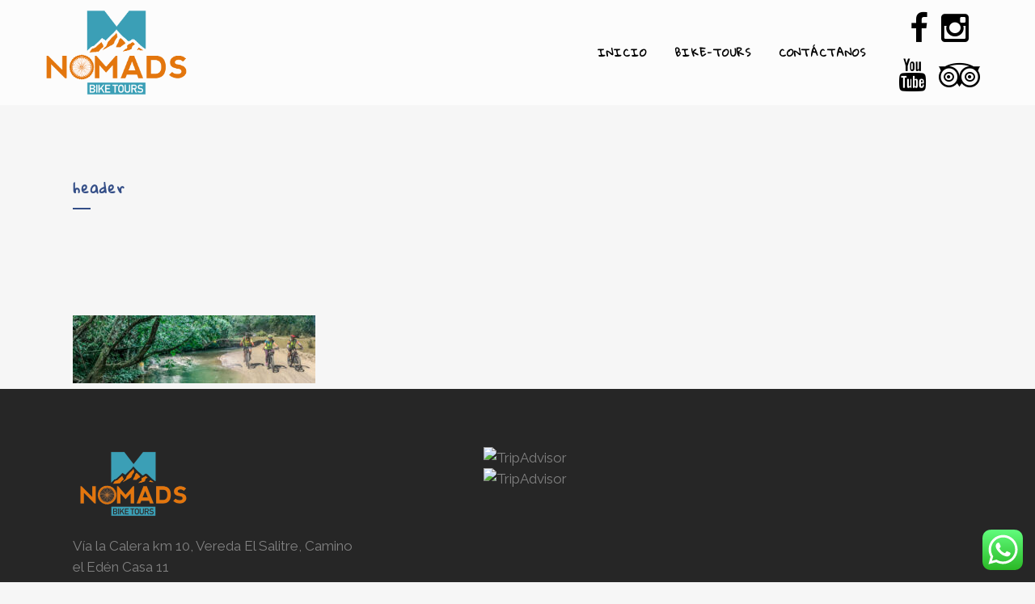

--- FILE ---
content_type: text/css
request_url: https://nomadsbiketours.com/wp-content/themes/bridge/style.css?ver=6.0.11
body_size: 208
content:
/*
Theme Name: Bridge
Theme URI: http://demo.qodeinteractive.com/bridge/
Description: Bridge Theme
Tags: creative, portfolio, multi-purpose, clean, retina, responsive, parallax, mega menu, blog, agency, business, fullscreen, modern, background video, ajax
Author: Qode Interactive
Author URI: http://www.qodethemes.com/
Version: 7.6.2
License: GNU General Public License
License URI: licence/GPL.txt


CSS changes can be made in files in the /css/ folder. This is a placeholder file required by WordPress, so do not delete it.

*/


--- FILE ---
content_type: text/css
request_url: https://nomadsbiketours.com/wp-content/themes/bridge/css/custom_css.css?ver=1730006035
body_size: 146
content:



.flexslider, .portfolio_slider { margin-bottom: 0; }
.carousel-inner .item.dark .slider_content .text .qbutton, .carousel-inner .item.dark .slider_content .text .qbutton.white, .carousel-inner .slider_content .text .qbutton, .carousel-inner .slider_content .text .qbutton.white{
        color: #fefefe;
    background-color: #3fa0b5;
    border-color: #fefefe;
}

.carousel-inner .item.dark .slider_content .text .qbutton:hover, .carousel-inner .item.dark .slider_content .text .qbutton.white:hover, .carousel-inner .slider_content .text .qbutton.white:hover, .carousel-inner .slider_content .text .qbutton:hover{
    color: #fefefe;
    background-color: #ca7521;
    border-color: #fefefe;
}

.more_facts_button .more_facts_button_text {
    font-family:Arial;
    font-size:22px;
    font-weight:500;
}
.wpcf7
{
    background-color: #e3e2e2;
    border: 2px solid #e3e2e2;
}

--- FILE ---
content_type: text/plain
request_url: https://www.google-analytics.com/j/collect?v=1&_v=j102&a=1183144852&t=pageview&_s=1&dl=https%3A%2F%2Fnomadsbiketours.com%2Fes%2Fbicitour-la-miel-ex%2Fheader&ul=en-us%40posix&dt=header&sr=1280x720&vp=1280x720&_u=IEBAAEABAAAAACAAI~&jid=755325068&gjid=357612285&cid=733946969.1765545763&tid=UA-70078484-1&_gid=660298562.1765545763&_r=1&_slc=1&z=995164712
body_size: -452
content:
2,cG-DGEMWZGMZM

--- FILE ---
content_type: application/x-javascript;charset=UTF-8
request_url: https://www.tripadvisor.com/wejs?wtype=cdsratingsonlynarrow&uniq=664&locationId=9467797&lang=es&border=true&display_version=2
body_size: 276
content:
(function(t,r,i,p){i=t.createElement(r);i.src="https://www.tripadvisor.es/WidgetEmbed-cdsratingsonlynarrow?border=true&locationId=9467797&display_version=2&uniq=664&lang=es";i.async=true;p=t.getElementsByTagName(r)[0];p.parentNode.insertBefore(i,p)})(document,"script");


--- FILE ---
content_type: application/x-javascript;charset=UTF-8
request_url: https://www.tripadvisor.com/wejs?wtype=rated&uniq=406&locationId=9467797&lang=es&display_version=2
body_size: 263
content:
(function(t,r,i,p){i=t.createElement(r);i.src="https://www.tripadvisor.es/WidgetEmbed-rated?lang=es&locationId=9467797&display_version=2&uniq=406";i.async=true;p=t.getElementsByTagName(r)[0];p.parentNode.insertBefore(i,p)})(document,"script");
